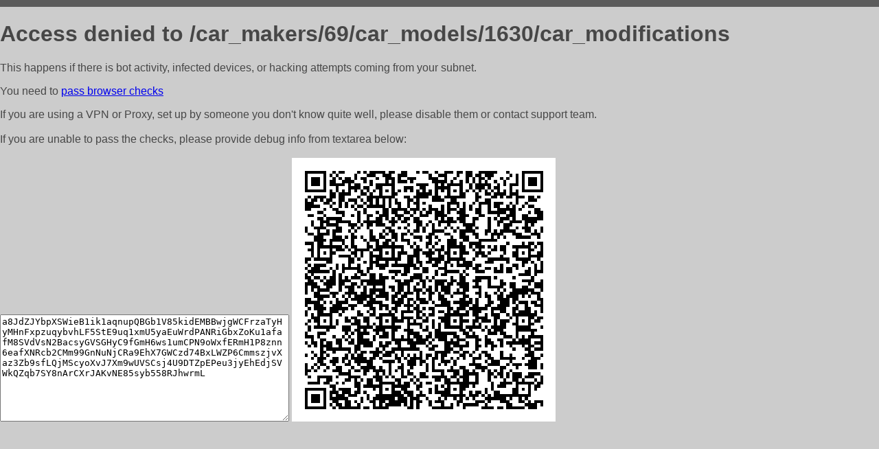

--- FILE ---
content_type: text/html; charset=utf-8
request_url: http://avtomag69.ru/car_makers/69/car_models/1630/car_modifications
body_size: 1139
content:
<!DOCTYPE html PUBLIC "-//W3C//DTD HTML 4.01//EN">
<html>
<head>
    <meta http-equiv="content-type" content="text/html; charset=utf-8" />
	<meta name="ROBOTS" content="NOINDEX, NOFOLLOW" />
	<meta http-equiv="Cache-control" content="no-cache, must-revalidate" />
    <title>Access Denied</title>
  <style type="text/css">
 body {
      font-family: Arial, sans-serif;
      font-size: 100%;
      background: #CCCCCC;
      border-top: 10px solid #5B5B5B;
      padding: 0;
      margin:0;
      color:#474747;
  }
  </style>
</head>
<body>
    <h1>Access denied to /car_makers/69/car_models/1630/car_modifications </h1>
<p>This happens if there is bot activity, infected devices, or hacking attempts coming from your subnet.<br>
<p>You need to <a href="https://check81673.nodacdn.net/?bl-info=[base64]">pass browser checks</a><br>
<p>If you are using a VPN or Proxy, set up by someone you don't know quite well, please disable them or
contact support team.<br><br>
If you are unable to pass the checks, please provide debug info from textarea below:<br><br>
<textarea cols=50 rows=10 readonly>[base64]</textarea>
<img src="/.abcp-show-bimg/[base64]">
<br>
</p>
<p>
<!--You can also try <a href="https://geoinfo.cpv1.pro/lmnb5ZR9f2bRK8F8D4b/autocheck.dyn?blre=2&wmdrastf=hC5BctqmT2P&supinfo=[base64]">to
 pass an automatic check</a> but with no guarantee.</p> -->
</body>
</html>
